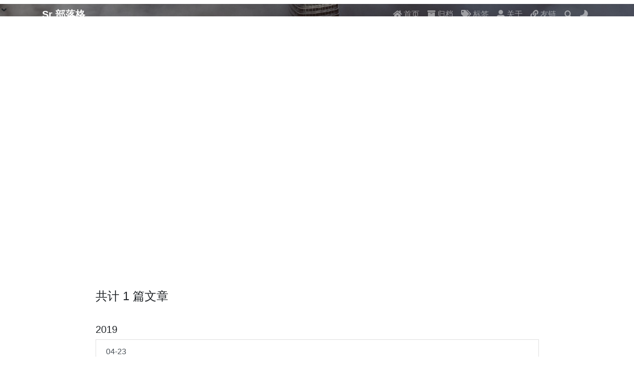

--- FILE ---
content_type: text/html; charset=utf-8
request_url: https://srblog.cn/tags/Mybatis/
body_size: 3931
content:


<!DOCTYPE html>
<html lang="zh-CN" data-default-color-scheme=auto>



<head>
  <meta charset="UTF-8">
  <link rel="apple-touch-icon" sizes="76x76" href="/img/fluid.webp">
  <link rel="icon" href="/img/fluid.webp">
  <meta name="viewport" content="width=device-width, initial-scale=1.0, maximum-scale=5.0, shrink-to-fit=no">
  <meta http-equiv="x-ua-compatible" content="ie=edge">
  
  <meta name="theme-color" content="#2f4154">
  <meta name="author" content="sr">
  <meta name="keywords" content="itswag,sr,sr blog">
  
    <meta name="description" content="大部分时间 我活在记忆里面">
<meta property="og:type" content="website">
<meta property="og:title" content="标签 - Mybatis">
<meta property="og:url" content="https://www.srblog.cn/tags/Mybatis/index.html">
<meta property="og:site_name" content="Sr 部落格">
<meta property="og:description" content="大部分时间 我活在记忆里面">
<meta property="og:locale" content="zh_CN">
<meta property="article:author" content="sr">
<meta property="article:tag" content="itswag,sr,sr blog">
<meta name="twitter:card" content="summary_large_image">
  
  
  
  <title>标签 - Mybatis - Sr 部落格</title>

  <link  rel="stylesheet" href="https://lib.baomitu.com/twitter-bootstrap/4.6.1/css/bootstrap.min.css" />





<!-- 主题依赖的图标库，不要自行修改 -->
<!-- Do not modify the link that theme dependent icons -->

<link rel="stylesheet" href="//at.alicdn.com/t/font_1749284_hj8rtnfg7um.css">



<link rel="stylesheet" href="//at.alicdn.com/t/font_1736178_lbnruvf0jn.css">


<link  rel="stylesheet" href="/css/main.css" />


  <link id="highlight-css" rel="stylesheet" href="/css/highlight.css" />
  
    <link id="highlight-css-dark" rel="stylesheet" href="/css/highlight-dark.css" />
  




  <script id="fluid-configs">
    var Fluid = window.Fluid || {};
    Fluid.ctx = Object.assign({}, Fluid.ctx)
    var CONFIG = {"hostname":"www.srblog.cn","root":"/","version":"1.9.5","typing":{"enable":true,"typeSpeed":70,"cursorChar":"_","loop":false,"scope":[]},"anchorjs":{"enable":true,"element":"h1,h2,h3,h4,h5,h6","placement":"left","visible":"hover","icon":""},"progressbar":{"enable":true,"height_px":3,"color":"#29d","options":{"showSpinner":false,"trickleSpeed":100}},"code_language":{"enable":true,"default":"TEXT"},"copy_btn":true,"image_caption":{"enable":true},"image_zoom":{"enable":true,"img_url_replace":["",""]},"toc":{"enable":true,"placement":"right","headingSelector":"h1,h2,h3,h4,h5,h6","collapseDepth":0},"lazyload":{"enable":true,"loading_img":"/img/search-computer.svg","onlypost":false,"offset_factor":2},"web_analytics":{"enable":true,"follow_dnt":false,"baidu":"6776126ab772d98898f046ba7c633f34","google":{"measurement_id":null},"tencent":{"sid":null,"cid":null},"woyaola":null,"cnzz":null,"leancloud":{"app_id":"XaXQ6DsrdJpeM4GK52QcpikI-gzGzoHsz","app_key":"dx7t2R3p070TQAJrUlIMX7yU","server_url":"https://xaxq6dsr.lc-cn-n1-shared.com","path":"window.location.pathname","ignore_local":true}},"search_path":"/local-search.xml","include_content_in_search":true};

    if (CONFIG.web_analytics.follow_dnt) {
      var dntVal = navigator.doNotTrack || window.doNotTrack || navigator.msDoNotTrack;
      Fluid.ctx.dnt = dntVal && (dntVal.startsWith('1') || dntVal.startsWith('yes') || dntVal.startsWith('on'));
    }
  </script>
  <script  src="/js/utils.js" ></script>
  <script  src="/js/color-schema.js" ></script>
  

  
    <!-- Baidu Analytics -->
    <script async>
      if (!Fluid.ctx.dnt) {
        var _hmt = _hmt || [];
        (function() {
          var hm = document.createElement("script");
          hm.src = "https://hm.baidu.com/hm.js?6776126ab772d98898f046ba7c633f34";
          var s = document.getElementsByTagName("script")[0];
          s.parentNode.insertBefore(hm, s);
        })();
      }
    </script>
  

  
    <!-- Google tag (gtag.js) -->
    <script async>
      if (!Fluid.ctx.dnt) {
        Fluid.utils.createScript("https://www.googletagmanager.com/gtag/js?id=", function() {
          window.dataLayer = window.dataLayer || [];
          function gtag() {
            dataLayer.push(arguments);
          }
          gtag('js', new Date());
          gtag('config', '');
        });
      }
    </script>
  

  

  

  

  
    
  



  <style>ins.adsbygoogle[data-ad-status="unfilled"] { display: none !important; }</style>
<meta name="generator" content="Hexo 7.2.0"></head>


<body>
  

  <header>
    

<div class="header-inner" style="height: 80vh;">
  <nav id="navbar" class="navbar fixed-top  navbar-expand-lg navbar-dark scrolling-navbar">
  <div class="container">
    <a class="navbar-brand" href="/">
      <strong>Sr 部落格</strong>
    </a>

    <button id="navbar-toggler-btn" class="navbar-toggler" type="button" data-toggle="collapse"
            data-target="#navbarSupportedContent"
            aria-controls="navbarSupportedContent" aria-expanded="false" aria-label="Toggle navigation">
      <div class="animated-icon"><span></span><span></span><span></span></div>
    </button>

    <!-- Collapsible content -->
    <div class="collapse navbar-collapse" id="navbarSupportedContent">
      <ul class="navbar-nav ml-auto text-center">
        
          
          
          
          
            <li class="nav-item">
              <a class="nav-link" href="/">
                <i class="iconfont icon-home-fill"></i>
                <span>首页</span>
              </a>
            </li>
          
        
          
          
          
          
            <li class="nav-item">
              <a class="nav-link" href="/archives/">
                <i class="iconfont icon-archive-fill"></i>
                <span>归档</span>
              </a>
            </li>
          
        
          
          
          
          
            <li class="nav-item">
              <a class="nav-link" href="/tags/">
                <i class="iconfont icon-tags-fill"></i>
                <span>标签</span>
              </a>
            </li>
          
        
          
          
          
          
            <li class="nav-item">
              <a class="nav-link" href="/about/">
                <i class="iconfont icon-user-fill"></i>
                <span>关于</span>
              </a>
            </li>
          
        
          
          
          
          
            <li class="nav-item">
              <a class="nav-link" href="/links/">
                <i class="iconfont icon-link-fill"></i>
                <span>友链</span>
              </a>
            </li>
          
        
        
          <li class="nav-item" id="search-btn">
            <a class="nav-link" target="_self" href="javascript:;" data-toggle="modal" data-target="#modalSearch" aria-label="Search">
              <i class="iconfont icon-search"></i>
            </a>
          </li>
          
        
        
          <li class="nav-item" id="color-toggle-btn">
            <a class="nav-link" target="_self" href="javascript:;" aria-label="Color Toggle">
              <i class="iconfont icon-dark" id="color-toggle-icon"></i>
            </a>
          </li>
        
      </ul>
    </div>
  </div>
</nav>

  

<div id="banner" class="banner" parallax=true
     style="background: url('https://blog-resource-1251242863.cos.ap-shanghai.myqcloud.com/images/blog-background-1.png') no-repeat center center; background-size: cover;">
  <div class="full-bg-img">
    <div class="mask flex-center" style="background-color: rgba(0, 0, 0, 0.3)">
      <div class="banner-text text-center fade-in-up">
        <div class="h2">
          
            <span id="subtitle" data-typed-text="标签 - Mybatis"></span>
          
        </div>

        
      </div>

      
        <div class="scroll-down-bar">
          <i class="iconfont icon-arrowdown"></i>
        </div>
      
    </div>
  </div>
</div>

</div>

  </header>

  <main>
    
      <div class="container nopadding-x-md">
        <div id="board"
          >
          
          <div class="container">
            <div class="row">
              <div class="col-12 col-md-10 m-auto">
                

<div class="list-group">
  <p class="h4">共计 1 篇文章</p>
  <hr>
  
  
    
      
      <p class="h5">2019</p>
    
    <a href="/posts/bff75e50/" class="list-group-item list-group-item-action">
      <time>04-23</time>
      <div class="list-group-item-title">Mybatis批量更新的两种方式</div>
    </a>
  
</div>





              </div>
            </div>
          </div>
        </div>
      </div>
    

    
      <a id="scroll-top-button" aria-label="TOP" href="#" role="button">
        <i class="iconfont icon-arrowup" aria-hidden="true"></i>
      </a>
    

    
      <div class="modal fade" id="modalSearch" tabindex="-1" role="dialog" aria-labelledby="ModalLabel"
     aria-hidden="true">
  <div class="modal-dialog modal-dialog-scrollable modal-lg" role="document">
    <div class="modal-content">
      <div class="modal-header text-center">
        <h4 class="modal-title w-100 font-weight-bold">搜索</h4>
        <button type="button" id="local-search-close" class="close" data-dismiss="modal" aria-label="Close">
          <span aria-hidden="true">&times;</span>
        </button>
      </div>
      <div class="modal-body mx-3">
        <div class="md-form mb-5">
          <input type="text" id="local-search-input" class="form-control validate">
          <label data-error="x" data-success="v" for="local-search-input">关键词</label>
        </div>
        <div class="list-group" id="local-search-result"></div>
      </div>
    </div>
  </div>
</div>

    

    
  </main>

  <footer>
    <div class="footer-inner">
  
    <div class="footer-content">
       <a href="https://hexo.io" target="_blank" rel="nofollow noopener"><span>Hexo</span></a> <i class="iconfont icon-love"></i> <a href="https://github.com/fluid-dev/hexo-theme-fluid" target="_blank" rel="nofollow noopener"><span>Fluid</span></a> 
    </div>
  
  
  
    <!-- 备案信息 ICP for China -->
    <div class="beian">
  <span>
    <a href="http://beian.miit.gov.cn/" target="_blank" rel="nofollow noopener">
      皖ICP备18009731号
    </a>
  </span>
  
</div>

  
  
</div>

  </footer>

  <!-- Scripts -->
  
  <script  src="https://lib.baomitu.com/nprogress/0.2.0/nprogress.min.js" ></script>
  <link  rel="stylesheet" href="https://lib.baomitu.com/nprogress/0.2.0/nprogress.min.css" />

  <script>
    NProgress.configure({"showSpinner":false,"trickleSpeed":100})
    NProgress.start()
    window.addEventListener('load', function() {
      NProgress.done();
    })
  </script>


<script  src="https://lib.baomitu.com/jquery/3.6.4/jquery.min.js" ></script>
<script  src="https://lib.baomitu.com/twitter-bootstrap/4.6.1/js/bootstrap.min.js" ></script>
<script  src="/js/events.js" ></script>
<script  src="/js/plugins.js" ></script>


  <script  src="https://lib.baomitu.com/typed.js/2.0.12/typed.min.js" ></script>
  <script>
    (function (window, document) {
      var typing = Fluid.plugins.typing;
      var subtitle = document.getElementById('subtitle');
      if (!subtitle || !typing) {
        return;
      }
      var text = subtitle.getAttribute('data-typed-text');
      
        typing(text);
      
    })(window, document);
  </script>




  
    <script  src="/js/img-lazyload.js" ></script>
  




  <script defer src="/js/leancloud.js" ></script>

  <script  src="/js/local-search.js" ></script>





<!-- 主题的启动项，将它保持在最底部 -->
<!-- the boot of the theme, keep it at the bottom -->
<script  src="/js/boot.js" ></script>


  <script async src="https://pagead2.googlesyndication.com/pagead/js/adsbygoogle.js?client=ca-pub-9236938552025663" crossorigin="anonymous"></script>

  <noscript>
    <div class="noscript-warning">博客在允许 JavaScript 运行的环境下浏览效果更佳</div>
  </noscript>
</body>
</html>


--- FILE ---
content_type: text/html; charset=utf-8
request_url: https://www.google.com/recaptcha/api2/aframe
body_size: 264
content:
<!DOCTYPE HTML><html><head><meta http-equiv="content-type" content="text/html; charset=UTF-8"></head><body><script nonce="ipGWqaTF2qbvubeXHdQgLg">/** Anti-fraud and anti-abuse applications only. See google.com/recaptcha */ try{var clients={'sodar':'https://pagead2.googlesyndication.com/pagead/sodar?'};window.addEventListener("message",function(a){try{if(a.source===window.parent){var b=JSON.parse(a.data);var c=clients[b['id']];if(c){var d=document.createElement('img');d.src=c+b['params']+'&rc='+(localStorage.getItem("rc::a")?sessionStorage.getItem("rc::b"):"");window.document.body.appendChild(d);sessionStorage.setItem("rc::e",parseInt(sessionStorage.getItem("rc::e")||0)+1);localStorage.setItem("rc::h",'1766240006629');}}}catch(b){}});window.parent.postMessage("_grecaptcha_ready", "*");}catch(b){}</script></body></html>